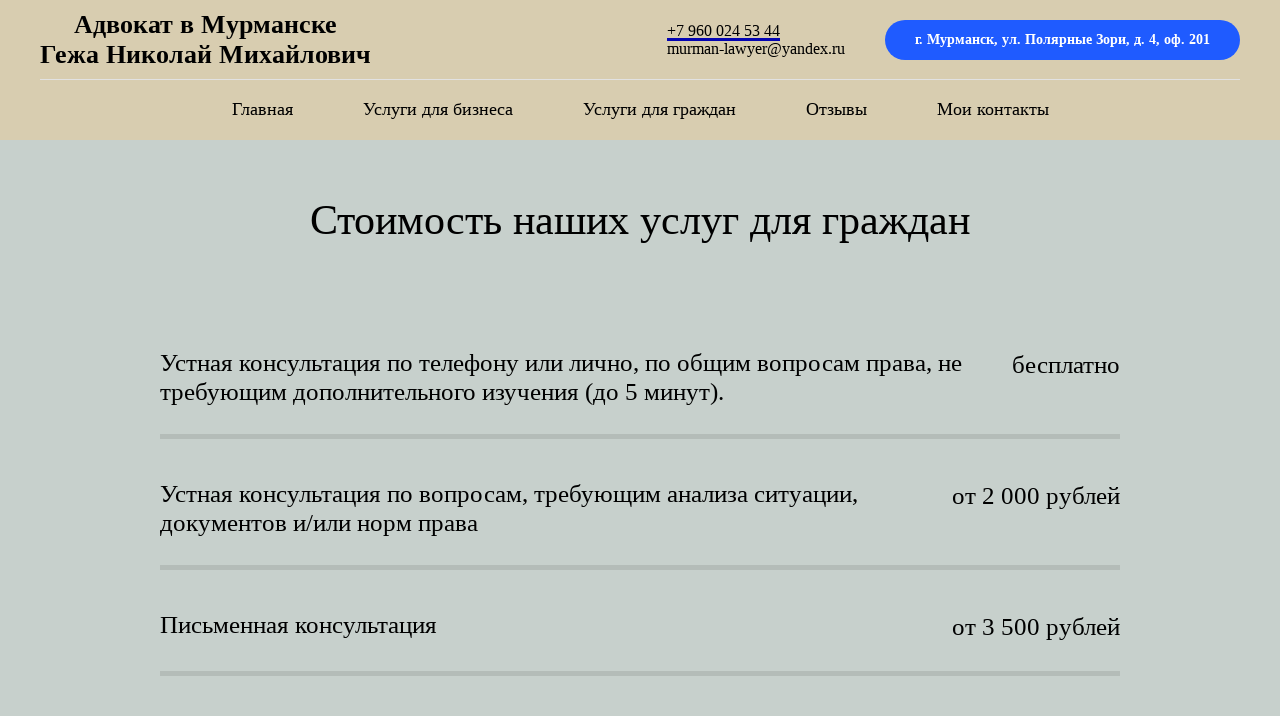

--- FILE ---
content_type: text/html; charset=UTF-8
request_url: https://murman-lawyer.ru/cenydlyagragjdan
body_size: 13079
content:
<!DOCTYPE html> <html> <head> <meta charset="utf-8" /> <meta http-equiv="Content-Type" content="text/html; charset=utf-8" /> <meta name="viewport" content="width=device-width, initial-scale=1.0" /> <!--metatextblock--> <title>Цены для граждан</title> <meta name="description" content="Ваш юрист в Мурманске - оказание юридической помощи в различных отраслях права. От консультации и до суда." /> <meta property="og:url" content="https://murman-lawyer.ru/cenydlyagragjdan" /> <meta property="og:title" content="Цены для граждан" /> <meta property="og:description" content="Ваш юрист в Мурманске - оказание юридической помощи в различных отраслях права. От консультации и до суда." /> <meta property="og:type" content="website" /> <meta property="og:image" content="https://thb.tildacdn.com/tild3332-6261-4138-b163-313733343938/-/resize/504x/photo.jpeg" /> <link rel="canonical" href="https://murman-lawyer.ru/cenydlyagragjdan"> <!--/metatextblock--> <meta name="format-detection" content="telephone=no" /> <meta http-equiv="x-dns-prefetch-control" content="on"> <link rel="dns-prefetch" href="https://ws.tildacdn.com"> <link rel="dns-prefetch" href="https://static.tildacdn.com"> <link rel="shortcut icon" href="https://static.tildacdn.com/tild6535-3361-4733-a136-313663333934/favicon.ico" type="image/x-icon" /> <!-- Assets --> <script src="https://neo.tildacdn.com/js/tilda-fallback-1.0.min.js" async charset="utf-8"></script> <link rel="stylesheet" href="https://static.tildacdn.com/css/tilda-grid-3.0.min.css" type="text/css" media="all" onerror="this.loaderr='y';"/> <link rel="stylesheet" href="https://static.tildacdn.com/ws/project2766573/tilda-blocks-page33616703.min.css?t=1730034389" type="text/css" media="all" onerror="this.loaderr='y';" /> <link rel="stylesheet" href="https://static.tildacdn.com/css/tilda-animation-2.0.min.css" type="text/css" media="all" onerror="this.loaderr='y';" /> <link rel="stylesheet" href="https://static.tildacdn.com/css/tilda-forms-1.0.min.css" type="text/css" media="all" onerror="this.loaderr='y';" /> <link rel="stylesheet" href="https://static.tildacdn.com/css/tilda-cover-1.0.min.css" type="text/css" media="all" onerror="this.loaderr='y';" /> <script nomodule src="https://static.tildacdn.com/js/tilda-polyfill-1.0.min.js" charset="utf-8"></script> <script type="text/javascript">function t_onReady(func) {if(document.readyState!='loading') {func();} else {document.addEventListener('DOMContentLoaded',func);}}
function t_onFuncLoad(funcName,okFunc,time) {if(typeof window[funcName]==='function') {okFunc();} else {setTimeout(function() {t_onFuncLoad(funcName,okFunc,time);},(time||100));}}function t_throttle(fn,threshhold,scope) {return function() {fn.apply(scope||this,arguments);};}</script> <script src="https://static.tildacdn.com/js/jquery-1.10.2.min.js" charset="utf-8" onerror="this.loaderr='y';"></script> <script src="https://static.tildacdn.com/js/tilda-scripts-3.0.min.js" charset="utf-8" defer onerror="this.loaderr='y';"></script> <script src="https://static.tildacdn.com/ws/project2766573/tilda-blocks-page33616703.min.js?t=1730034389" charset="utf-8" async onerror="this.loaderr='y';"></script> <script src="https://static.tildacdn.com/js/tilda-lazyload-1.0.min.js" charset="utf-8" async onerror="this.loaderr='y';"></script> <script src="https://static.tildacdn.com/js/tilda-animation-2.0.min.js" charset="utf-8" async onerror="this.loaderr='y';"></script> <script src="https://static.tildacdn.com/js/tilda-forms-1.0.min.js" charset="utf-8" async onerror="this.loaderr='y';"></script> <script src="https://static.tildacdn.com/js/tilda-cover-1.0.min.js" charset="utf-8" async onerror="this.loaderr='y';"></script> <script src="https://static.tildacdn.com/js/tilda-menu-1.0.min.js" charset="utf-8" async onerror="this.loaderr='y';"></script> <script src="https://static.tildacdn.com/js/tilda-map-1.0.min.js" charset="utf-8" async onerror="this.loaderr='y';"></script> <script src="https://static.tildacdn.com/js/tilda-skiplink-1.0.min.js" charset="utf-8" async onerror="this.loaderr='y';"></script> <script src="https://static.tildacdn.com/js/tilda-events-1.0.min.js" charset="utf-8" async onerror="this.loaderr='y';"></script> <!-- nominify begin --><meta name="yandex-verification" content="83e7b37df5ba89e3" /><!-- nominify end --><script type="text/javascript">window.dataLayer=window.dataLayer||[];</script> <script type="text/javascript">(function() {if((/bot|google|yandex|baidu|bing|msn|duckduckbot|teoma|slurp|crawler|spider|robot|crawling|facebook/i.test(navigator.userAgent))===false&&typeof(sessionStorage)!='undefined'&&sessionStorage.getItem('visited')!=='y'&&document.visibilityState){var style=document.createElement('style');style.type='text/css';style.innerHTML='@media screen and (min-width: 980px) {.t-records {opacity: 0;}.t-records_animated {-webkit-transition: opacity ease-in-out .2s;-moz-transition: opacity ease-in-out .2s;-o-transition: opacity ease-in-out .2s;transition: opacity ease-in-out .2s;}.t-records.t-records_visible {opacity: 1;}}';document.getElementsByTagName('head')[0].appendChild(style);function t_setvisRecs(){var alr=document.querySelectorAll('.t-records');Array.prototype.forEach.call(alr,function(el) {el.classList.add("t-records_animated");});setTimeout(function() {Array.prototype.forEach.call(alr,function(el) {el.classList.add("t-records_visible");});sessionStorage.setItem("visited","y");},400);}
document.addEventListener('DOMContentLoaded',t_setvisRecs);}})();</script></head> <body class="t-body" style="margin:0;"> <!--allrecords--> <div id="allrecords" class="t-records" data-hook="blocks-collection-content-node" data-tilda-project-id="2766573" data-tilda-page-id="33616703" data-tilda-page-alias="cenydlyagragjdan" data-tilda-formskey="40f75a0e33014b5c7ac4b14f65bc8497" data-tilda-lazy="yes" data-tilda-root-zone="com" data-tilda-project-headcode="yes"> <!--header--> <header id="t-header" class="t-records" data-hook="blocks-collection-content-node" data-tilda-project-id="2766573" data-tilda-page-id="33637046" data-tilda-formskey="40f75a0e33014b5c7ac4b14f65bc8497" data-tilda-lazy="yes" data-tilda-root-zone="com" data-tilda-project-headcode="yes"> <div id="rec543608480" class="r t-rec t-rec_pt_0 t-rec_pb_0" style="padding-top:0px;padding-bottom:0px;background-color:#d8cdb0; " data-animationappear="off" data-record-type="967" data-bg-color="#d8cdb0"> <!-- T967 --> <div id="nav543608480marker"></div> <div id="nav543608480" class="t967 t967__positionfixed " style="background-color: rgba(216,205,176,1); " data-bgcolor-hex="#d8cdb0" data-bgcolor-rgba="rgba(216,205,176,1)" data-navmarker="nav543608480marker" data-appearoffset="" data-bgopacity-two="" data-menushadow="" data-menushadow-css="" data-bgopacity="1" data-menu-items-align="center" data-menu="yes"> <div class="t967__maincontainer "> <div class="t967__top" style=""> <div class="t967__logo"> <div > <a href="https://murman-lawyer.ru"> <div class="t967__logo_text t-title" field="title"><div style="font-size:26px;text-align:center;" data-customstyle="yes"><strong>Адвокат в Мурманске<br />Гежа Николай Михайлович</strong></div></div> </a> </div> </div> <nav class="t967__listwrapper t967__mobilelist"> <ul role="list" class="t967__list"> <li class="t967__list-item" style="padding:0 35px 0 0;"> <a class="t-menu__link-item" href="https://murman-lawyer.ru" data-menu-submenu-hook="" data-menu-item-number="1">
Главная
</a> </li> <li class="t967__list-item" style="padding:0 35px;"> <a class="t-menu__link-item" href="/uslugi_dlya_biznesa/#rec543614906" data-menu-submenu-hook="" data-menu-item-number="2">
Услуги для бизнеса
</a> </li> <li class="t967__list-item" style="padding:0 35px;"> <a class="t-menu__link-item" href="/uslugi_dlya_grajdan/#rec543607399" data-menu-submenu-hook="" data-menu-item-number="3">
Услуги для граждан
</a> </li> <li class="t967__list-item" style="padding:0 35px;"> <a class="t-menu__link-item" href="https://murman-lawyer.ru/#rec543599742" data-menu-submenu-hook="" data-menu-item-number="4">
Отзывы
</a> </li> <li class="t967__list-item" style="padding:0 0 0 35px;"> <a class="t-menu__link-item" href="/contacts"
target="_blank" data-menu-submenu-hook="" data-menu-item-number="5">
Мои контакты
</a> </li> </ul> </nav> <div class="t967__additionalwrapper"> <div class="t967__additional-descr t967__additionalitem"><a href="tel:+79600245344" style="text-decoration: none;border-bottom: 2px solid rgb(4, 4, 179);box-shadow: inset 0px -1px 0px 0px rgb(4, 4, 179);-webkit-box-shadow: inset 0px -1px 0px 0px rgb(4, 4, 179);-moz-box-shadow: inset 0px -1px 0px 0px rgb(4, 4, 179);">+7 960 024 53 44</a><br />murman-lawyer@yandex.ru<br /></div> <div class="t967__button-wrap"> <a href="/contacts" target="" class="t967__button t-btn t-btn_md js-click-stat" data-tilda-event-name="/tilda/click/rec543608480/button1" style="color:#ffffff;background-color:#1f5bff;border-radius:100px; -moz-border-radius:100px; -webkit-border-radius:100px;" data-buttonfieldset="button">
г. Мурманск, ул. Полярные Зори, д. 4, оф. 201
</a> </div> </div> </div> <div class="t967__bottom"> <div class="t967__middlelinewrapper"> <div class="t967__linewrapper"> <div
class="t-divider t967__horizontalline" data-divider-fieldset="color,bordersize,opacity"
style=" "></div> </div> </div> <div class="t967__bottomwrapper" style=""> <nav class="t967__listwrapper t967__desktoplist"> <ul role="list" class="t967__list t-menu__list t967__menualign_center" style=""> <li class="t967__list-item" style="padding:0 35px 0 0;"> <a class="t-menu__link-item" href="https://murman-lawyer.ru" data-menu-submenu-hook="" data-menu-item-number="1">
Главная
</a> </li> <li class="t967__list-item" style="padding:0 35px;"> <a class="t-menu__link-item" href="/uslugi_dlya_biznesa/#rec543614906" data-menu-submenu-hook="" data-menu-item-number="2">
Услуги для бизнеса
</a> </li> <li class="t967__list-item" style="padding:0 35px;"> <a class="t-menu__link-item" href="/uslugi_dlya_grajdan/#rec543607399" data-menu-submenu-hook="" data-menu-item-number="3">
Услуги для граждан
</a> </li> <li class="t967__list-item" style="padding:0 35px;"> <a class="t-menu__link-item" href="https://murman-lawyer.ru/#rec543599742" data-menu-submenu-hook="" data-menu-item-number="4">
Отзывы
</a> </li> <li class="t967__list-item" style="padding:0 0 0 35px;"> <a class="t-menu__link-item" href="/contacts" target="_blank" data-menu-submenu-hook="" data-menu-item-number="5">
Мои контакты
</a> </li> </ul> </nav> </div> </div> </div> </div> <style>@media screen and (max-width:980px){#rec543608480 .tmenu-mobile{background-color:#d8cdb0;}}</style> <style>@media screen and (max-width:980px){#rec543608480 .t967__mobile-burger span{background-color:#000000;}}</style> <script>t_onReady(function() {t_onFuncLoad('t967_setLogoPadding',function() {t967_setLogoPadding('543608480');});});t_onReady(function() {t_onFuncLoad('t_menu__highlightActiveLinks',function() {t_menu__highlightActiveLinks('.t967__desktoplist .t967__list-item a');});t_onFuncLoad('t_menu__findAnchorLinks',function() {t_menu__findAnchorLinks('543608480','.t967__desktoplist .t967__list-item a');});});t_onFuncLoad('t_menu__setBGcolor',function() {window.addEventListener('resize',t_throttle(function() {t_menu__setBGcolor('543608480','.t967');}));});t_onReady(function() {t_onFuncLoad('t_menu__setBGcolor',function() {t_menu__setBGcolor('543608480','.t967');});t_onFuncLoad('t_menu__interactFromKeyboard',function() {t_menu__interactFromKeyboard('543608480');});});</script> <style>#rec543608480 .t-menu__link-item{}@supports (overflow:-webkit-marquee) and (justify-content:inherit){#rec543608480 .t-menu__link-item,#rec543608480 .t-menu__link-item.t-active{opacity:1 !important;}}</style> <!--[if IE 8]> <style>#rec543608480 .t967{filter:progid:DXImageTransform.Microsoft.gradient(startColorStr='#D9d8cdb0',endColorstr='#D9d8cdb0');}</style> <![endif]--> </div> <div id="rec543608482" class="r t-rec t-rec_pt_0 t-rec_pb_0" style="padding-top:0px;padding-bottom:0px; " data-animationappear="off" data-record-type="131"> <!-- T123 --> <div class="t123"> <div class="t-container_100 "> <div class="t-width t-width_100 "> <!-- nominify begin --> <!-- Yandex.Metrika counter --> <script type="text/javascript" >
   (function(m,e,t,r,i,k,a){m[i]=m[i]||function(){(m[i].a=m[i].a||[]).push(arguments)};
   m[i].l=1*new Date();k=e.createElement(t),a=e.getElementsByTagName(t)[0],k.async=1,k.src=r,a.parentNode.insertBefore(k,a)})
   (window, document, "script", "https://mc.yandex.ru/metrika/tag.js", "ym");

   ym(58690699, "init", {
        clickmap:true,
        trackLinks:true,
        accurateTrackBounce:true
   });
</script> <noscript><div><img src="https://mc.yandex.ru/watch/58690699" style="position:absolute; left:-9999px;" alt="" /></div></noscript> <!-- /Yandex.Metrika counter --> <!-- nominify end --> </div> </div> </div> </div> </header> <!--/header--> <div id="rec543302971" class="r t-rec t-rec_pt_195 t-rec_pb_15" style="padding-top:195px;padding-bottom:15px;background-color:#c7d0cc; " data-animationappear="off" data-record-type="792" data-bg-color="#c7d0cc"> <!-- T792 --> <div class="t792"> <div class="t-section__container t-container t-container_flex"> <div class="t-col t-col_12 "> <div class="t-section__title t-title t-title_xs t-align_center t-margin_auto"
field="btitle">
Стоимость наших услуг для граждан
</div> </div> </div> <style>.t-section__descr {max-width:560px;}#rec543302971 .t-section__title {margin-bottom:90px;}#rec543302971 .t-section__descr {}@media screen and (max-width:960px) {#rec543302971 .t-section__title {margin-bottom:45px;}}</style> <div class="t-container"> <div class="t-col t-col_10 t-prefix_1"> <div class="t792__wrapper"> <div class="t792__uptitle t-uptitle t-uptitle_xs" field="li_uptitle__1516786328552"></div> <div class="t792__text-wrapper t-valign_top"> <div class="t792__title t-heading t-heading_sm" field="li_title__1516786328552">Устная консультация по телефону или лично, по общим вопросам права, не требующим дополнительного изучения (до 5 минут).</div> </div> <div class="t792__price-wrapper t-valign_top"> <div class="t792__price t-name t-name_lg" field="li_text__1516786328552">бесплатно</div> </div> </div> <div class="t-divider t792__line" style="margin-top: 28px; height: 5px; "></div> </div> <div class="t-clear t792__separator" style=""></div> <div class="t-col t-col_10 t-prefix_1"> <div class="t792__wrapper"> <div class="t792__uptitle t-uptitle t-uptitle_xs" field="li_uptitle__1516786569096"></div> <div class="t792__text-wrapper t-valign_top"> <div class="t792__title t-heading t-heading_sm" field="li_title__1516786569096">Устная консультация по вопросам, требующим анализа ситуации, документов и/или норм права</div> </div> <div class="t792__price-wrapper t-valign_top"> <div class="t792__price t-name t-name_lg" field="li_text__1516786569096">от 2 000 рублей</div> </div> </div> <div class="t-divider t792__line" style="margin-top: 28px; height: 5px; "></div> </div> <div class="t-clear t792__separator" style=""></div> <div class="t-col t-col_10 t-prefix_1"> <div class="t792__wrapper"> <div class="t792__uptitle t-uptitle t-uptitle_xs" field="li_uptitle__1516790700047"></div> <div class="t792__text-wrapper t-valign_top"> <div class="t792__title t-heading t-heading_sm" field="li_title__1516790700047">Письменная консультация</div> </div> <div class="t792__price-wrapper t-valign_top"> <div class="t792__price t-name t-name_lg" field="li_text__1516790700047">от 3 500 рублей</div> </div> </div> <div class="t-divider t792__line" style="margin-top: 28px; height: 5px; "></div> </div> <div class="t-clear t792__separator" style=""></div> <div class="t-col t-col_10 t-prefix_1"> <div class="t792__wrapper"> <div class="t792__uptitle t-uptitle t-uptitle_xs" field="li_uptitle__1516790768983"></div> <div class="t792__text-wrapper t-valign_top"> <div class="t792__title t-heading t-heading_sm" field="li_title__1516790768983">Составление претензии / ответа на претензию</div> </div> <div class="t792__price-wrapper t-valign_top"> <div class="t792__price t-name t-name_lg" field="li_text__1516790768983">от 2 500 рублей</div> </div> </div> <div class="t-divider t792__line" style="margin-top: 28px; height: 5px; "></div> </div> <div class="t-clear t792__separator" style=""></div> <div class="t-col t-col_10 t-prefix_1"> <div class="t792__wrapper"> <div class="t792__uptitle t-uptitle t-uptitle_xs" field="li_uptitle__1516790818564"></div> <div class="t792__text-wrapper t-valign_top"> <div class="t792__title t-heading t-heading_sm" field="li_title__1516790818564">Составление искового заявления / отзыва на исковое заявление</div> </div> <div class="t792__price-wrapper t-valign_top"> <div class="t792__price t-name t-name_lg" field="li_text__1516790818564">от 6 400 рублей<br /></div> </div> </div> <div class="t-divider t792__line" style="margin-top: 28px; height: 5px; "></div> </div> <div class="t-clear t792__separator" style=""></div> <div class="t-col t-col_10 t-prefix_1"> <div class="t792__wrapper"> <div class="t792__uptitle t-uptitle t-uptitle_xs" field="li_uptitle__1516790853156"></div> <div class="t792__text-wrapper t-valign_top"> <div class="t792__title t-heading t-heading_sm" field="li_title__1516790853156">Комплексное представительство в суде общей юрисдикции (мировой, районный) г. Мурманска по гражданскому делу</div> </div> <div class="t792__price-wrapper t-valign_top"> <div class="t792__price t-name t-name_lg" field="li_text__1516790853156">от 10 300 рублей</div> </div> </div> <div class="t-divider t792__line" style="margin-top: 28px; height: 5px; "></div> </div> <div class="t-clear t792__separator" style=""></div> <div class="t-col t-col_10 t-prefix_1"> <div class="t792__wrapper"> <div class="t792__uptitle t-uptitle t-uptitle_xs" field="li_uptitle__1675023881178"></div> <div class="t792__text-wrapper t-valign_top"> <div class="t792__title t-heading t-heading_sm" field="li_title__1675023881178">Комплексное представительство в суде общей юрисдикции (мировой, районный) г. Мурманска по делу об административном правонарушении</div> </div> <div class="t792__price-wrapper t-valign_top"> <div class="t792__price t-name t-name_lg" field="li_text__1675023881178">от 15 400 рублей</div> </div> </div> <div class="t-divider t792__line" style="margin-top: 28px; height: 5px; "></div> </div> <div class="t-clear t792__separator" style=""></div> <div class="t-col t-col_10 t-prefix_1"> <div class="t792__wrapper"> <div class="t792__uptitle t-uptitle t-uptitle_xs" field="li_uptitle__1675023726280"></div> <div class="t792__text-wrapper t-valign_top"> <div class="t792__title t-heading t-heading_sm" field="li_title__1675023726280">Комплексное представительство в Арбитражном суде Мурманской области по гражданскому делу</div> </div> <div class="t792__price-wrapper t-valign_top"> <div class="t792__price t-name t-name_lg" field="li_text__1675023726280">от 22 000 рублей</div> </div> </div> <div class="t-divider t792__line" style="margin-top: 28px; height: 5px; "></div> </div> <div class="t-clear t792__separator" style=""></div> <div class="t-col t-col_10 t-prefix_1"> <div class="t792__wrapper"> <div class="t792__uptitle t-uptitle t-uptitle_xs" field="li_uptitle__1675023967966"></div> <div class="t792__text-wrapper t-valign_top"> <div class="t792__title t-heading t-heading_sm" field="li_title__1675023967966">Комплексное представительство в Арбитражном суде Мурманской области по делу об административном правонарушении</div> </div> <div class="t792__price-wrapper t-valign_top"> <div class="t792__price t-name t-name_lg" field="li_text__1675023967966">от 37 000 рублей</div> </div> </div> <div class="t-divider t792__line" style="margin-top: 28px; height: 5px; "></div> </div> <div class="t-clear t792__separator" style=""></div> <div class="t-col t-col_10 t-prefix_1"> <div class="t792__wrapper"> <div class="t792__uptitle t-uptitle t-uptitle_xs" field="li_uptitle__1675024114312"></div> <div class="t792__text-wrapper t-valign_top"> <div class="t792__title t-heading t-heading_sm" field="li_title__1675024114312">Представительство в суде за одно заседание</div> </div> <div class="t792__price-wrapper t-valign_top"> <div class="t792__price t-name t-name_lg" field="li_text__1675024114312">от 8 400 рублей</div> </div> </div> <div class="t-divider t792__line" style="margin-top: 28px; height: 5px; "></div> </div> <div class="t-clear t792__separator" style=""></div> <div class="t-col t-col_10 t-prefix_1"> <div class="t792__wrapper"> <div class="t792__uptitle t-uptitle t-uptitle_xs" field="li_uptitle__1675024408273"></div> <div class="t792__text-wrapper t-valign_top"> <div class="t792__title t-heading t-heading_sm" field="li_title__1675024408273">Подготовка заявления о выдаче / отмене судебного приказа</div> </div> <div class="t792__price-wrapper t-valign_top"> <div class="t792__price t-name t-name_lg" field="li_text__1675024408273">от 3 450 рублей</div> </div> </div> <div class="t-divider t792__line" style="margin-top: 28px; height: 5px; "></div> </div> <div class="t-clear t792__separator" style=""></div> <div class="t-col t-col_10 t-prefix_1"> <div class="t792__wrapper"> <div class="t792__uptitle t-uptitle t-uptitle_xs" field="li_uptitle__1675024479474"></div> <div class="t792__text-wrapper t-valign_top"> <div class="t792__title t-heading t-heading_sm" field="li_title__1675024479474">Подготовка процессуальных документов в суд общей юрисдикции и арбитражный суд, по гражданским делам и трудовым спорам (ходатайств, пояснений и т.д., за исключением искового заявления и отзыва (возражения) на исковое заявление)</div> </div> <div class="t792__price-wrapper t-valign_top"> <div class="t792__price t-name t-name_lg" field="li_text__1675024479474">от 2 300 рублей</div> </div> </div> <div class="t-divider t792__line" style="margin-top: 28px; height: 5px; "></div> </div> <div class="t-clear t792__separator" style=""></div> <div class="t-col t-col_10 t-prefix_1"> <div class="t792__wrapper"> <div class="t792__uptitle t-uptitle t-uptitle_xs" field="li_uptitle__1675024602895"></div> <div class="t792__text-wrapper t-valign_top"> <div class="t792__title t-heading t-heading_sm" field="li_title__1675024602895">Составление типового договора</div> </div> <div class="t792__price-wrapper t-valign_top"> <div class="t792__price t-name t-name_lg" field="li_text__1675024602895">от 2 800 рублей</div> </div> </div> <div class="t-divider t792__line" style="margin-top: 28px; height: 5px; "></div> </div> <div class="t-clear t792__separator" style=""></div> <div class="t-col t-col_10 t-prefix_1"> <div class="t792__wrapper"> <div class="t792__uptitle t-uptitle t-uptitle_xs" field="li_uptitle__1675024718267"></div> <div class="t792__text-wrapper t-valign_top"> <div class="t792__title t-heading t-heading_sm" field="li_title__1675024718267">Составление нетипового договора</div> </div> <div class="t792__price-wrapper t-valign_top"> <div class="t792__price t-name t-name_lg" field="li_text__1675024718267">от 4 600 рублей</div> </div> </div> <div class="t-divider t792__line" style="margin-top: 28px; height: 5px; "></div> </div> <div class="t-clear t792__separator" style=""></div> <div class="t-col t-col_10 t-prefix_1"> <div class="t792__wrapper"> <div class="t792__uptitle t-uptitle t-uptitle_xs" field="li_uptitle__1675024772394"></div> <div class="t792__text-wrapper t-valign_top"> <div class="t792__title t-heading t-heading_sm" field="li_title__1675024772394">Анализ договора</div> </div> <div class="t792__price-wrapper t-valign_top"> <div class="t792__price t-name t-name_lg" field="li_text__1675024772394">от 2 500 рублей</div> </div> </div> <div class="t-divider t792__line" style="margin-top: 28px; height: 5px; "></div> </div> </div> </div> <style> #rec543302971 .t792__title{font-size:25px;}#rec543302971 .t792__price{font-size:25px;}</style> </div> <div id="rec817152078" class="r t-rec t-rec_pt_0 t-rec_pb_0" style="padding-top:0px;padding-bottom:0px; " data-animationappear="off" data-record-type="712"> <!-- t712 --> <!-- cover --> <div class="t-cover" id="recorddiv817152078"bgimgfield="img"style="height:100vh;background-image:url('https://thb.tildacdn.com/tild3332-6261-4138-b163-313733343938/-/resize/20x/photo.jpeg');"> <div class="t-cover__carrier" id="coverCarry817152078"data-content-cover-id="817152078"data-content-cover-bg="https://static.tildacdn.com/tild3332-6261-4138-b163-313733343938/photo.jpeg"data-display-changed="true"data-content-cover-height="100vh"data-content-cover-parallax="fixed"data-content-use-image-for-mobile-cover=""style="height:100vh; "itemscope itemtype="http://schema.org/ImageObject"><meta itemprop="image" content="https://static.tildacdn.com/tild3332-6261-4138-b163-313733343938/photo.jpeg"></div> <div class="t-cover__filter" style="height:100vh;background-color: #000;opacity: 0.4;"></div> <div class="t712 t-container t712__nomargin"> <div class="t-cover__wrapper t-valign_middle" style="height:100vh; position: relative;z-index: 1;"> <div class="t712__wrapper " data-hook-content="covercontent"> <div class="t-col t-col_7 "> <div class="t712__left-content"> <div class="t712__title t-title t-title_xl t-animate" data-animate-style="fadeinright" data-animate-group="yes" data-animate-order="1" field="title">Одна консультация уже может помочь решить ваш вопрос</div> <div class="t712__descr t-descr t-descr_xxl t-animate" data-animate-style="fadeinright" data-animate-group="yes" data-animate-order="2" data-animate-delay="0.3" field="descr">В рамках консультации вы получите четкие ответы или варианты разрешения спора, со ссылкой на нормы права.</div> </div> </div> <div class="t-col t-col_4 t-prefix_1"> <div class="t712__formwrapper t712__right-content t-animate" data-animate-style="fadeinleft" data-animate-group="yes" data-animate-order="4" data-animate-delay="0.4"> <div class="t712__form-text"> <div class="t712__title-second t-title" field="title2">Оставьте свой телефон, и мы свяжемся с вами в ближайшее время.</div> </div> <form id="form817152078" name='form817152078' role="form" action='' method='POST' data-formactiontype="2" data-inputbox=".t-input-group" class="t-form js-form-proccess t-form_inputs-total_3 t-form_bbonly" data-success-callback="t712_onSuccess"> <input type="hidden" name="formservices[]" value="86268021ef7709f0c7046a02db351edf" class="js-formaction-services"> <input type="hidden" name="formservices[]" value="ead9faa5fdaa469e8c5195822a71362e" class="js-formaction-services"> <input type="hidden" name="tildaspec-formname" tabindex="-1" value="Форма с главной страницы"> <div class="js-successbox t-form__successbox t-text t-text_md" aria-live="polite" style="display:none;color:#000000;background-color:#d8cdb0;"></div> <div class="t-form__inputsbox t-form__inputsbox_vertical-form t-form__inputsbox_inrow"> <div
class="t-input-group t-input-group_nm " data-input-lid="1496154096760" data-field-type="nm"> <div class="t-input-block "> <input type="text"
autocomplete="name"
name="Name"
id="input_1496154096760"
class="t-input js-tilda-rule t-input_bbonly"
value=""
placeholder="Как к вам обращаться?" data-tilda-req="1" aria-required="true" data-tilda-rule="name"
aria-describedby="error_1496154096760"
style="color:#000000;border:2px solid #000000;background-color:#ffffff;"> <div class="t-input-error" aria-live="polite" id="error_1496154096760"></div> </div> </div> <div
class="t-input-group t-input-group_ph " data-input-lid="1496154462918" data-field-type="ph"> <div class="t-input-subtitle t-descr t-descr_xxs t-opacity_70" data-redactor-toolbar="no" field="li_subtitle__1496154462918" style="color:#000000;">Введите ваш номер телефона</div> <div class="t-input-block "> <input type="tel"
autocomplete="tel"
name="Phone"
id="input_1496154462918" data-phonemask-init="no" data-phonemask-id="817152078" data-phonemask-lid="1496154462918" data-phonemask-maskcountry="RU" class="t-input js-phonemask-input js-tilda-rule t-input_bbonly"
value=""
placeholder="+1(999)999-9999" data-tilda-req="1" aria-required="true" aria-describedby="error_1496154462918"
style="color:#000000;border:2px solid #000000;background-color:#ffffff;"> <script type="text/javascript">if(!document.getElementById('t-phonemask-script')) {(function(d,w,o) {var n=d.getElementsByTagName(o)[0],s=d.createElement(o),f=function(){n.parentNode.insertBefore(s,n);};s.type="text/javascript";s.async=true;s.id='t-phonemask-script';s.src="https://static.tildacdn.com/js/tilda-phone-mask-1.1.min.js";if(w.opera=="[object Opera]") {d.addEventListener("DOMContentLoaded",f,false);} else {f();}})(document,window,'script');} else {t_onReady(function() {t_onFuncLoad('t_form_phonemask_load',function() {var phoneMasks=document.querySelectorAll('#rec817152078 [data-phonemask-lid="1496154462918"]');t_form_phonemask_load(phoneMasks);});});}</script> <div class="t-input-error" aria-live="polite" id="error_1496154462918"></div> </div> </div> <div
class="t-input-group t-input-group_cb " data-input-lid="1648816559735" data-field-type="cb"> <div class="t-input-block "> <label class="t-checkbox__control t-checkbox__control_flex t-text t-text_xs" style="color: #000000"><input type="checkbox" name="Checkbox" value="yes" class="t-checkbox js-tilda-rule" data-tilda-req="1" aria-required="true"><div class="t-checkbox__indicator" style="border-color:#000000"></div><span><div style="font-size:14px;" data-customstyle="yes">Я согласен на обработку персональных данных и согласен с <a href="https://murman-lawyer.ru/pers_dannye" style="">политикой конфиденциальности</a></div></span></label> <style>#rec817152078 .t-checkbox__indicator:after{border-color:#000000;}</style> <div class="t-input-error" aria-live="polite" id="error_1648816559735"></div> </div> </div> <!--[if IE 8]> <style>.t-checkbox__control .t-checkbox,.t-radio__control .t-radio{left:0px;z-index:1;opacity:1;}.t-checkbox__indicator,.t-radio__indicator{display:none;}.t-img-select__control .t-img-select{position:static;}</style> <![endif]--> <div class="t-form__errorbox-middle"> <!--noindex--> <div class="js-errorbox-all t-form__errorbox-wrapper" style="display:none;" data-nosnippet tabindex="-1" aria-label="Ошибки при заполнении формы"> <ul role="list" class="t-form__errorbox-text t-text t-text_md"> <li class="t-form__errorbox-item js-rule-error js-rule-error-all"></li> <li class="t-form__errorbox-item js-rule-error js-rule-error-req"></li> <li class="t-form__errorbox-item js-rule-error js-rule-error-email"></li> <li class="t-form__errorbox-item js-rule-error js-rule-error-name"></li> <li class="t-form__errorbox-item js-rule-error js-rule-error-phone"></li> <li class="t-form__errorbox-item js-rule-error js-rule-error-minlength"></li> <li class="t-form__errorbox-item js-rule-error js-rule-error-string"></li> </ul> </div> <!--/noindex--> </div> <div class="t-form__submit"> <button
type="submit"
class="t-submit"
style="color:#ffffff;background-color:#000000;" data-field="buttontitle" data-buttonfieldset="button">
Записаться на консультацию </button> </div> </div> <div class="t-form__errorbox-bottom"> <!--noindex--> <div class="js-errorbox-all t-form__errorbox-wrapper" style="display:none;" data-nosnippet tabindex="-1" aria-label="Ошибки при заполнении формы"> <ul role="list" class="t-form__errorbox-text t-text t-text_md"> <li class="t-form__errorbox-item js-rule-error js-rule-error-all"></li> <li class="t-form__errorbox-item js-rule-error js-rule-error-req"></li> <li class="t-form__errorbox-item js-rule-error js-rule-error-email"></li> <li class="t-form__errorbox-item js-rule-error js-rule-error-name"></li> <li class="t-form__errorbox-item js-rule-error js-rule-error-phone"></li> <li class="t-form__errorbox-item js-rule-error js-rule-error-minlength"></li> <li class="t-form__errorbox-item js-rule-error js-rule-error-string"></li> </ul> </div> <!--/noindex--> </div> </form> <style>#rec817152078 input::-webkit-input-placeholder {color:#000000;opacity:0.5;}#rec817152078 input::-moz-placeholder{color:#000000;opacity:0.5;}#rec817152078 input:-moz-placeholder {color:#000000;opacity:0.5;}#rec817152078 input:-ms-input-placeholder{color:#000000;opacity:0.5;}#rec817152078 textarea::-webkit-input-placeholder {color:#000000;opacity:0.5;}#rec817152078 textarea::-moz-placeholder{color:#000000;opacity:0.5;}#rec817152078 textarea:-moz-placeholder {color:#000000;opacity:0.5;}#rec817152078 textarea:-ms-input-placeholder{color:#000000;opacity:0.5;}</style> <div class="t712__bg" style="background-color:#d8cdb0; opacity:0.90;"></div> </div> </div> </div> </div> </div> </div> <script type="text/javascript">if(typeof jQuery!=='undefined') {$('#rec817152078').find('.js-form-proccess').on('tildaform:aftererror',function(e) {e.preventDefault();t_onFuncLoad('t712_fixcontentheight',function() {t712_fixcontentheight('817152078');});});} else {var formBlock=document.querySelector('#rec817152078 .js-form-proccess');if(formBlock) {formBlock.addEventListener('tildaform:aftererror',function(e) {e.preventDefault();t_onFuncLoad('t712_fixcontentheight',function() {t712_fixcontentheight('817152078');});});}}</script> <style> #rec817152078 .t712__uptitle{font-size:15px;color:#ffffff;}#rec817152078 .t712__title{color:#ffffff;padding-top:5px;padding-bottom:5px;}@media screen and (min-width:900px){#rec817152078 .t712__title{font-size:36px;}}#rec817152078 .t712__descr{font-size:26px;color:#ffffff;padding-top:5px;padding-bottom:5px;}</style> </div> <div id="rec543302606" class="r t-rec" style=" " data-animationappear="off" data-record-type="131"> <!-- T123 --> <div class="t123"> <div class="t-container_100 "> <div class="t-width t-width_100 "> <!-- nominify begin --> <!-- Yandex.Metrika counter --> <script type="text/javascript" >
   (function(m,e,t,r,i,k,a){m[i]=m[i]||function(){(m[i].a=m[i].a||[]).push(arguments)};
   m[i].l=1*new Date();k=e.createElement(t),a=e.getElementsByTagName(t)[0],k.async=1,k.src=r,a.parentNode.insertBefore(k,a)})
   (window, document, "script", "https://mc.yandex.ru/metrika/tag.js", "ym");

   ym(58690699, "init", {
        clickmap:true,
        trackLinks:true,
        accurateTrackBounce:true
   });
</script> <noscript><div><img src="https://mc.yandex.ru/watch/58690699" style="position:absolute; left:-9999px;" alt="" /></div></noscript> <!-- /Yandex.Metrika counter --> <!-- nominify end --> </div> </div> </div> </div> <!--footer--> <footer id="t-footer" class="t-records" data-hook="blocks-collection-content-node" data-tilda-project-id="2766573" data-tilda-page-id="33637098" data-tilda-formskey="40f75a0e33014b5c7ac4b14f65bc8497" data-tilda-lazy="yes" data-tilda-root-zone="com" data-tilda-project-headcode="yes"> <div id="rec543609458" class="r t-rec t-rec_pb_0" style="padding-bottom:0px; " data-animationappear="off" data-record-type="131"> <!-- T123 --> <div class="t123" style="position: absolute; width: 1px; opacity:0;"> <div class="t-container_100 "> <div class="t-width t-width_100 "> <!-- nominify begin --> <!-- Yandex.Metrika informer --> <a href="https://metrika.yandex.ru/stat/?id=25493039&amp;from=informer"
target="_blank" rel="nofollow"><img src="https://informer.yandex.ru/informer/25493039/3_1_FFFFFFFF_EFEFEFFF_0_uniques"
style="width:88px; height:31px; border:0;" alt="Яндекс.Метрика" title="Яндекс.Метрика: данные за сегодня (просмотры, визиты и уникальные посетители)" class="ym-advanced-informer" data-cid="25493039" data-lang="ru" /></a> <!-- /Yandex.Metrika informer --> <!-- Yandex.Metrika counter --> <script type="text/javascript" >
   (function(m,e,t,r,i,k,a){m[i]=m[i]||function(){(m[i].a=m[i].a||[]).push(arguments)};
   m[i].l=1*new Date();k=e.createElement(t),a=e.getElementsByTagName(t)[0],k.async=1,k.src=r,a.parentNode.insertBefore(k,a)})
   (window, document, "script", "https://mc.yandex.ru/metrika/tag.js", "ym");

   ym(25493039, "init", {
        clickmap:true,
        trackLinks:true,
        accurateTrackBounce:true,
        webvisor:true,
        trackHash:true
   });
</script> <noscript><div><img src="https://mc.yandex.ru/watch/25493039" style="position:absolute; left:-9999px;" alt="" /></div></noscript> <!-- /Yandex.Metrika counter --> <!-- nominify end --> </div> </div> </div> </div> <div id="rec543619653" class="r t-rec" style=" " data-animationappear="off" data-record-type="131"> <!-- T123 --> <div class="t123"> <div class="t-container_100 "> <div class="t-width t-width_100 "> <!-- nominify begin --> <!-- Global site tag (gtag.js) - Google Analytics --> <script async src="https://www.googletagmanager.com/gtag/js?id=UA-67832082-1"></script> <script>
  window.dataLayer = window.dataLayer || [];
  function gtag(){dataLayer.push(arguments);}
  gtag('js', new Date());

  gtag('config', 'UA-67832082-1');
</script> <!-- nominify end --> </div> </div> </div> </div> <div id="rec543609459" class="r t-rec" style=" " data-animationappear="off" data-record-type="217"> <!-- t190 --> <div class="t190" style="position:fixed; z-index:100000; bottom:15px; left:; min-height:30px"> <button type="button" class="t190__button t190__button_circle" aria-label="Вернуться к началу страницы"> <svg role="presentation" xmlns="http://www.w3.org/2000/svg" xmlns:xlink="http://www.w3.org/1999/xlink" x="0px" y="0px"
width="50px" height="50px" viewBox="0 0 48 48" enable-background="new 0 0 48 48" xml:space="preserve"> <g> <path style="fill:#40de24;" d="M24,3.125c11.511,0,20.875,9.364,20.875,20.875S35.511,44.875,24,44.875S3.125,35.511,3.125,24S12.489,3.125,24,3.125
M24,0.125C10.814,0.125,0.125,10.814,0.125,24S10.814,47.875,24,47.875S47.875,37.186,47.875,24S37.186,0.125,24,0.125L24,0.125z"/> </g> <path style="fill:#40de24;" d="M25.5,36.033c0,0.828-0.671,1.5-1.5,1.5s-1.5-0.672-1.5-1.5V16.87l-7.028,7.061c-0.293,0.294-0.678,0.442-1.063,0.442
c-0.383,0-0.766-0.146-1.058-0.437c-0.587-0.584-0.589-1.534-0.005-2.121l9.591-9.637c0.281-0.283,0.664-0.442,1.063-0.442
c0,0,0.001,0,0.001,0c0.399,0,0.783,0.16,1.063,0.443l9.562,9.637c0.584,0.588,0.58,1.538-0.008,2.122
c-0.589,0.583-1.538,0.58-2.121-0.008l-6.994-7.049L25.5,36.033z" /> </svg> </button> </div> <script>t_onReady(function() {var rec=document.querySelector('#rec543609459');if(!rec) return;var wrapperBlock=rec.querySelector('.t190');if(!wrapperBlock) return;wrapperBlock.style.display='none';window.addEventListener('scroll',t_throttle(function() {if(window.pageYOffset>window.innerHeight) {if(wrapperBlock.style.display==='none') wrapperBlock.style.display='block';} else {if(wrapperBlock.style.display==='block') wrapperBlock.style.display='none';}}));t_onFuncLoad('t190_init',function() {t190_init(543609459);});});</script> </div> <div id="rec543609460" class="r t-rec" style=" " data-animationappear="off" data-record-type="433"> <!-- t433 --> <div class="t433"> <div class="t-width t-width_100 t433__mainblock" style="margin:0 auto; background-color:#d8cdb0;"> <div class="t-map-lazyload t433__map t433__col" data-maplazy-load="false"><div
class="t-map"
id="separateMap543609460" data-map-language="" data-map-x="55.751979" data-map-y="37.617499" data-map-zoom="16" data-map-title=" КОНТАКТЫ Адрес: г. Мурманск, ул. Полярные Зори, д. 4, оф. 201 Телефон: +7 960 024 53 44 Email: murman-lawyer@yandex.ru " data-map-mode=""
style="width:100%; position: relative; height:70vh;"> </div> <script type="text/javascript">var arMapMarkers543609460=[{title:"Ваш юрист в Мурманске Адрес: г. Мурманск, ул. Полярные Зори, д. 4, оф. 201 Телефон: +7 960 024 53 44 Email: murman-lawyer@yandex.ru",descr:"Режим работы: пн-пт: с 10:00 до 20:00, сб-вс: с 12:00 до 18:00 по предварительной записи",lat:"68.954102",lng:"33.083407",color:null,url:null,isOpen:false,isHidden:false,offset:null,},];t_onReady(function() {t_map_lazyload_add_map();window.addEventListener('scroll',t_throttle(t_map_lazyload_add_map,300));function t_map_lazyload_add_map() {var windowHeight=window.innerHeight;var scrollDiffHeigth=700;var rec=document.getElementById('rec' + 543609460);if(!rec) return;var map=rec.querySelector('.t-map-lazyload');if(!map) return;var blockTop=map.getBoundingClientRect().top + window.pageYOffset;if(window.pageYOffset>blockTop - windowHeight - scrollDiffHeigth) {if(map.getAttribute('data-maplazy-load')==='false') {map.setAttribute('data-maplazy-load','true');t_onFuncLoad('t_appendYandexMap',function() {t_appendYandexMap("543609460","");});}}}});</script> </div> <div class="t433__col t433__col_text" style="background-color:#d8cdb0;"> <div class="t433__contentbox" style="background-color:#d8cdb0; height:70vh;"> <div class="t433__contentwrapper"> <div class="t433__title t-descr t-descr_xxl" field="title"><div style="color:#000000;" data-customstyle="yes"><strong></strong><span style="font-size: 46px;"><strong>КОНТАКТЫ</strong><br /></span>Адрес: г. Мурманск, ул. Полярные Зори, д. 4, оф. 201<br />Телефон: <a href="tel:+79600245344" style="text-decoration: none; border-bottom: 1px solid rgb(0, 0, 0); box-shadow: rgb(0, 0, 0) 0px 0px 0px 0px inset; color: rgb(0, 0, 0);">+7 960 024 53 44</a><br />Email: <a href="mailto:mailto:murman-lawyer@yandex.ru" style="text-decoration: none; border-bottom: 1px solid rgb(0, 0, 0); box-shadow: rgb(0, 0, 0) 0px 0px 0px 0px inset; color: rgb(0, 0, 0);">murman-lawyer@yandex.ru</a></div></div> <div class="t433__descr t-descr t-descr_sm" field="descr"><div style="font-size:26px;color:#000000;" data-customstyle="yes">Режим работы: пн-пт: с 10:00 до 20:00, сб-вс: с 12:00 до 18:00 по предварительной записи</div></div> <div class="t-sociallinks"> <ul role="list" class="t-sociallinks__wrapper" aria-label="Соц. сети"> <!-- new soclinks --><li class="t-sociallinks__item t-sociallinks__item_vk"><a href="https://vk.com/murman_lawyer" target="_blank" rel="nofollow" aria-label="vk" style="width: 30px; height: 30px;"><svg class="t-sociallinks__svg" role="presentation" width=30px height=30px viewBox="0 0 100 100" fill="none" xmlns="http://www.w3.org/2000/svg"> <path fill-rule="evenodd" clip-rule="evenodd" d="M50 100c27.614 0 50-22.386 50-50S77.614 0 50 0 0 22.386 0 50s22.386 50 50 50ZM25 34c.406 19.488 10.15 31.2 27.233 31.2h.968V54.05c6.278.625 11.024 5.216 12.93 11.15H75c-2.436-8.87-8.838-13.773-12.836-15.647C66.162 47.242 71.783 41.62 73.126 34h-8.058c-1.749 6.184-6.932 11.805-11.867 12.336V34h-8.057v21.611C40.147 54.362 33.838 48.304 33.556 34H25Z" fill="#000000"/> </svg></a></li>&nbsp;<li class="t-sociallinks__item t-sociallinks__item_whatsapp"><a href="https://wa.me/79600245344" target="_blank" rel="nofollow" aria-label="whatsapp" style="width: 30px; height: 30px;"><svg class="t-sociallinks__svg" role="presentation" width=30px height=30px viewBox="0 0 100 100" fill="none" xmlns="http://www.w3.org/2000/svg"> <path fill-rule="evenodd" clip-rule="evenodd" d="M50 100C77.6142 100 100 77.6142 100 50C100 22.3858 77.6142 0 50 0C22.3858 0 0 22.3858 0 50C0 77.6142 22.3858 100 50 100ZM69.7626 28.9928C64.6172 23.841 57.7739 21.0027 50.4832 21C35.4616 21 23.2346 33.2252 23.2292 48.2522C23.2274 53.0557 24.4823 57.7446 26.8668 61.8769L23 76L37.4477 72.2105C41.4282 74.3822 45.9107 75.5262 50.4714 75.528H50.4823C65.5029 75.528 77.7299 63.301 77.7363 48.2749C77.7408 40.9915 74.9089 34.1446 69.7626 28.9928ZM62.9086 53.9588C62.2274 53.6178 58.8799 51.9708 58.2551 51.7435C57.6313 51.5161 57.1766 51.4024 56.7228 52.0845C56.269 52.7666 54.964 54.2998 54.5666 54.7545C54.1692 55.2092 53.7718 55.2656 53.0915 54.9246C52.9802 54.8688 52.8283 54.803 52.6409 54.7217C51.6819 54.3057 49.7905 53.4855 47.6151 51.5443C45.5907 49.7382 44.2239 47.5084 43.8265 46.8272C43.4291 46.1452 43.7837 45.7769 44.1248 45.4376C44.3292 45.2338 44.564 44.9478 44.7987 44.662C44.9157 44.5194 45.0328 44.3768 45.146 44.2445C45.4345 43.9075 45.56 43.6516 45.7302 43.3049C45.7607 43.2427 45.7926 43.1776 45.8272 43.1087C46.0545 42.654 45.9409 42.2565 45.7708 41.9155C45.6572 41.6877 45.0118 40.1167 44.4265 38.6923C44.1355 37.984 43.8594 37.3119 43.671 36.8592C43.1828 35.687 42.6883 35.69 42.2913 35.6924C42.2386 35.6928 42.1876 35.6931 42.1386 35.6906C41.7421 35.6706 41.2874 35.667 40.8336 35.667C40.3798 35.667 39.6423 35.837 39.0175 36.5191C38.9773 36.5631 38.9323 36.6111 38.8834 36.6633C38.1738 37.4209 36.634 39.0648 36.634 42.2002C36.634 45.544 39.062 48.7748 39.4124 49.2411L39.415 49.2444C39.4371 49.274 39.4767 49.3309 39.5333 49.4121C40.3462 50.5782 44.6615 56.7691 51.0481 59.5271C52.6732 60.2291 53.9409 60.6475 54.9303 60.9612C56.5618 61.4796 58.046 61.4068 59.22 61.2313C60.5286 61.0358 63.2487 59.5844 63.8161 57.9938C64.3836 56.4033 64.3836 55.0392 64.2136 54.7554C64.0764 54.5258 63.7545 54.3701 63.2776 54.1395C63.1633 54.0843 63.0401 54.0247 62.9086 53.9588Z" fill="#000000"/> </svg> </a></li>&nbsp;<li class="t-sociallinks__item t-sociallinks__item_phone"><a href="tel:+79600245344" target="_blank" rel="nofollow" aria-label="Телефон" style="width: 30px; height: 30px;"><svg class="t-sociallinks__svg" role="presentation" width=30px height=30px viewBox="0 0 100 100" fill="none" xmlns="http://www.w3.org/2000/svg"> <path fill-rule="evenodd" clip-rule="evenodd" d="M50 100C77.6142 100 100 77.6142 100 50C100 22.3858 77.6142 0 50 0C22.3858 0 0 22.3858 0 50C0 77.6142 22.3858 100 50 100ZM50.0089 29H51.618C56.4915 29.0061 61.1633 30.9461 64.6073 34.3938C68.0512 37.8415 69.9856 42.5151 69.9856 47.3879V48.9968C69.9338 49.5699 69.6689 50.1027 69.2433 50.49C68.8177 50.8772 68.2623 51.0908 67.6868 51.0884H67.5029C66.8966 51.0358 66.3359 50.745 65.9437 50.2796C65.5516 49.8143 65.36 49.2124 65.4109 48.6061V47.3879C65.4109 43.7303 63.9578 40.2225 61.3711 37.6362C58.7844 35.0499 55.2761 33.597 51.618 33.597H50.3997C49.79 33.6488 49.1847 33.4563 48.7169 33.0619C48.2492 32.6675 47.9573 32.1035 47.9054 31.4939C47.8536 30.8843 48.0461 30.279 48.4406 29.8114C48.835 29.3437 49.3992 29.0518 50.0089 29ZM56.889 49.0132C56.4579 48.5821 56.2157 47.9975 56.2157 47.3879C56.2157 46.1687 55.7313 44.9994 54.869 44.1373C54.0068 43.2752 52.8374 42.7909 51.618 42.7909C51.0083 42.7909 50.4236 42.5488 49.9925 42.1177C49.5614 41.6867 49.3192 41.102 49.3192 40.4924C49.3192 39.8828 49.5614 39.2982 49.9925 38.8672C50.4236 38.4361 51.0083 38.1939 51.618 38.1939C54.0568 38.1939 56.3956 39.1626 58.1201 40.8868C59.8445 42.611 60.8133 44.9495 60.8133 47.3879C60.8133 47.9975 60.5711 48.5821 60.14 49.0132C59.7089 49.4442 59.1242 49.6864 58.5145 49.6864C57.9048 49.6864 57.3201 49.4442 56.889 49.0132ZM66.4011 69.0663L66.401 69.0846C66.3999 69.5725 66.2967 70.0547 66.0981 70.5003C65.8998 70.9451 65.611 71.3435 65.2499 71.67C64.8674 72.0182 64.4123 72.2771 63.9176 72.428C63.4516 72.5702 62.9613 72.6132 62.4782 72.5546C58.2475 72.53 53.4102 70.5344 49.1802 68.1761C44.8871 65.7827 41.0444 62.915 38.8019 60.9903L38.7681 60.9613L38.7367 60.9299C32.3303 54.5198 28.2175 46.1735 27.0362 37.186C26.9623 36.6765 27.0018 36.157 27.1519 35.6645C27.3027 35.1695 27.5615 34.7142 27.9094 34.3314C28.2397 33.9658 28.6436 33.6742 29.0944 33.4757C29.5447 33.2775 30.0316 33.1766 30.5234 33.1796H37.4967C38.299 33.1636 39.0826 33.4244 39.7156 33.9184C40.3527 34.4156 40.7979 35.1184 40.9754 35.9071L41.0038 36.0335V36.1631C41.0038 36.4901 41.0787 36.795 41.1847 37.2268C41.2275 37.4012 41.2755 37.5965 41.3256 37.8221L41.326 37.8238C41.583 38.9896 41.925 40.1351 42.3491 41.251L42.7322 42.259L38.4899 44.26L38.4846 44.2625C38.204 44.3914 37.986 44.6263 37.8784 44.9157L37.8716 44.934L37.8642 44.952C37.7476 45.236 37.7476 45.5545 37.8642 45.8385L37.9144 45.9608L37.9359 46.0912C38.0802 46.9648 38.5603 48.0981 39.4062 49.4169C40.243 50.7215 41.3964 52.1437 42.808 53.5872C45.6206 56.4634 49.3981 59.3625 53.5798 61.5387C53.8533 61.6395 54.1552 61.6343 54.4257 61.5231L54.4437 61.5157L54.462 61.5089C54.7501 61.4016 54.9842 61.1848 55.1133 60.9057L55.1148 60.9023L57.0232 56.6591L58.0397 57.03C59.1934 57.4509 60.3737 57.7947 61.5729 58.0592L61.5785 58.0605L61.5841 58.0618C62.152 58.1929 62.7727 58.3042 63.3802 58.3942L63.4231 58.4006L63.4654 58.4101C64.2537 58.5877 64.956 59.0332 65.453 59.6706C65.9429 60.2991 66.2033 61.0758 66.1916 61.8721L66.4011 69.0663Z" fill="#000000"/> </svg></a></li>&nbsp;<li class="t-sociallinks__item t-sociallinks__item_email"><a href="mailto:murman-lawyer@yandex.ru" target="_blank" rel="nofollow" aria-label="Электронная почта" style="width: 30px; height: 30px;"><svg class="t-sociallinks__svg" role="presentation" width=30px height=30px viewBox="0 0 100 100" fill="none" xmlns="http://www.w3.org/2000/svg"> <path fill-rule="evenodd" clip-rule="evenodd" d="M50 100C77.6142 100 100 77.6142 100 50C100 22.3858 77.6142 0 50 0C22.3858 0 0 22.3858 0 50C0 77.6142 22.3858 100 50 100ZM51.8276 49.2076L74.191 33.6901C73.4347 32.6649 72.2183 32 70.8466 32H29.1534C27.8336 32 26.6576 32.6156 25.8968 33.5752L47.5881 49.172C48.8512 50.0802 50.5494 50.0945 51.8276 49.2076ZM75 63.6709V37.6286L53.4668 52.57C51.1883 54.151 48.1611 54.1256 45.9095 52.5066L25 37.4719V63.6709C25 65.9648 26.8595 67.8243 29.1534 67.8243H70.8466C73.1405 67.8243 75 65.9648 75 63.6709Z" fill="#000000"/> </svg></a></li><!-- /new soclinks --> </ul> </div> </div> </div> </div> </div> </div> <script>t_onReady(function() {t_onFuncLoad('t433_init',function() {t433_init('543609460');});});</script> <style> #rec543609460 .t433__title,#rec543609460 .t433__text,#rec543609460 .t433__descr{color:#000000;}</style> <style> #rec543609460 .t433__title{color:#ffffff;}#rec543609460 .t433__descr{color:#ffffff;}#rec543609460 .t433__text{color:#ffffff;}</style> </div> <div id="rec543624532" class="r t-rec t-rec_pt_0 t-rec_pb_0" style="padding-top:0px;padding-bottom:0px; " data-record-type="106"> <!-- T004 --> <div class="t004"> <div class="t-container t-align_center"> <div class="t-col t-col_12 "> <div field="text" class="t-text t-text_md "><a href="https://murman-lawyer.ru/pers_dannye" target="_blank" style="">Политика конфиденциальности</a></div> </div> </div> </div> <style> #rec543624532 .t-text{font-size:15px;}</style> </div> </footer> <!--/footer--> </div> <!--/allrecords--> <!-- Tilda copyright. Don't remove this line --><div class="t-tildalabel " id="tildacopy" data-tilda-sign="2766573#33616703"><a href="https://tilda.cc/" class="t-tildalabel__link"><div class="t-tildalabel__wrapper"><div class="t-tildalabel__txtleft">Made on </div><div class="t-tildalabel__wrapimg"><img src="https://static.tildacdn.com/img/tildacopy.png" class="t-tildalabel__img" fetchpriority="low" alt=""></div><div class="t-tildalabel__txtright">Tilda</div></div></a></div> <!-- Stat --> <script type="text/javascript" data-tilda-cookie-type="analytics">setTimeout(function(){(function(i,s,o,g,r,a,m){i['GoogleAnalyticsObject']=r;i[r]=i[r]||function(){(i[r].q=i[r].q||[]).push(arguments)},i[r].l=1*new Date();a=s.createElement(o),m=s.getElementsByTagName(o)[0];a.async=1;a.src=g;m.parentNode.insertBefore(a,m)})(window,document,'script','https://www.google-analytics.com/analytics.js','ga');ga('create','UA-164536776-19','auto');ga('send','pageview');},2000);window.mainTracker='user';</script> <script type="text/javascript">if(!window.mainTracker) {window.mainTracker='tilda';}
setTimeout(function(){(function(d,w,k,o,g) {var n=d.getElementsByTagName(o)[0],s=d.createElement(o),f=function(){n.parentNode.insertBefore(s,n);};s.type="text/javascript";s.async=true;s.key=k;s.id="tildastatscript";s.src=g;if(w.opera=="[object Opera]") {d.addEventListener("DOMContentLoaded",f,false);} else {f();}})(document,window,'6d9153694c546a69908a44797167b99f','script','https://static.tildacdn.com/js/tilda-stat-1.0.min.js');},2000);</script> </body> </html>

--- FILE ---
content_type: text/plain
request_url: https://www.google-analytics.com/j/collect?v=1&_v=j102&a=363678953&t=pageview&_s=1&dl=https%3A%2F%2Fmurman-lawyer.ru%2Fcenydlyagragjdan&ul=en-us%40posix&dt=%D0%A6%D0%B5%D0%BD%D1%8B%20%D0%B4%D0%BB%D1%8F%20%D0%B3%D1%80%D0%B0%D0%B6%D0%B4%D0%B0%D0%BD&sr=1280x720&vp=1280x720&_u=aEDAAUABAAAAACAAI~&jid=2032243774&gjid=1007701309&cid=465577634.1769979917&tid=UA-164536776-19&_gid=2062632610.1769979917&_r=1&_slc=1&z=1545037135
body_size: -450
content:
2,cG-S35EXTP81T